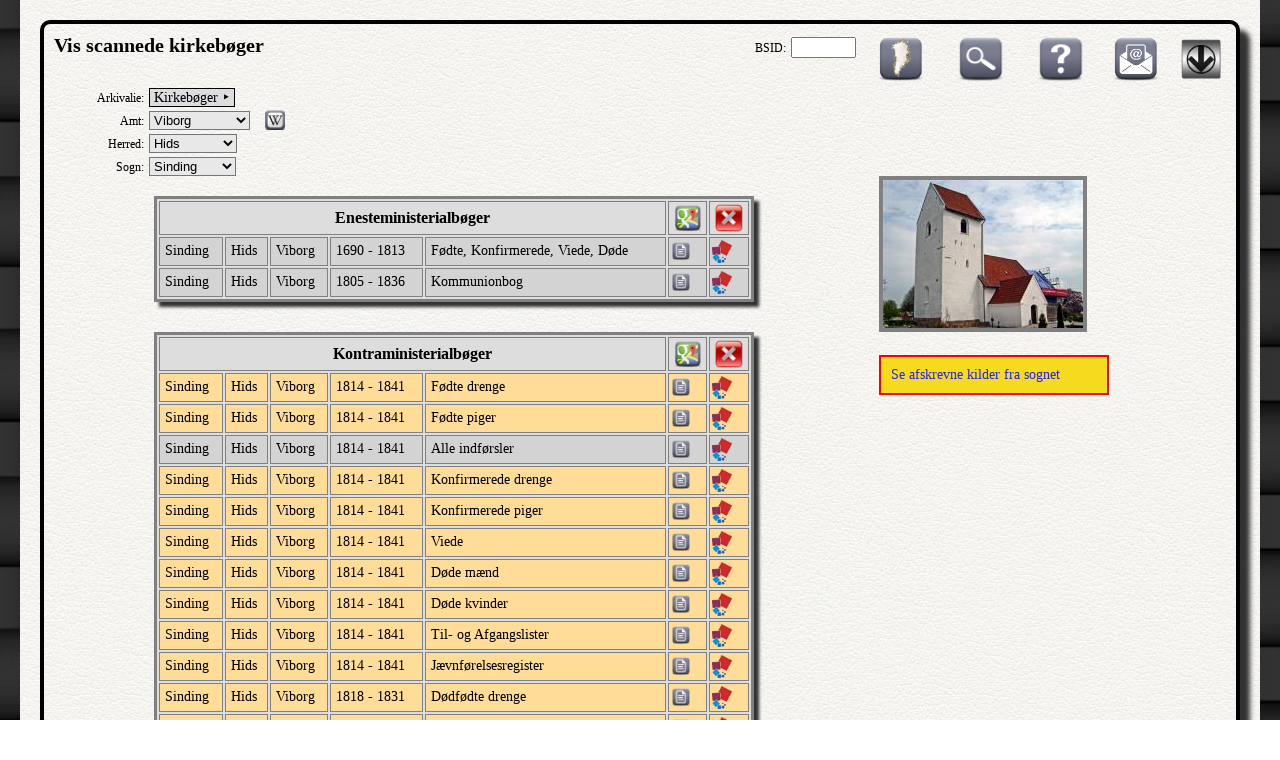

--- FILE ---
content_type: text/html; charset=UTF-8
request_url: http://ao.salldata.dk/index.php?type=kb&n1=Viborg&n2=Hids&n3=Sinding
body_size: 48692
content:
<!DOCTYPE html PUBLIC "-//W3C//DTD XHTML 1.0 Transitional//EN" "http://www.w3.org/TR/xhtml1/DTD/xhtml1-transitional.dtd"><html xmlns="http://www.w3.org/1999/xhtml" xml:lang="da" lang="da"><head><meta http-equiv="Content-Type" content="text/html"; charset="utf-8" /><meta property="og:image" content="http://salldata.dk/library/image/png.png"/><title>Sall Data</title><link href="style1.css" rel="stylesheet" type="text/css" media="screen" /><script type="text/javascript" src="http://salldata.dk/library/source/jquery-3.2.1.js"></script><script type="text/javascript" src="http://salldata.dk/library/fancybox4/dist/fancybox.js"></script><link rel="stylesheet" type="text/css" href="http://salldata.dk/library/fancybox4/dist/fancybox.css" media="screen" /><script type="text/javascript" src="http://salldata.dk/library/source/skinnytip.js"></script><script type="text/javascript">
function newPopup(url,hoej,bred) {
	popupWindow = window.open(url,'popUpWindow','height='+hoej+',width='+bred+',left=10,top=10,resizable=no,scrollbars=no,toolbar=no,menubar=no,location=no,directories=no,status=yes')}
 	</script>
 	</head><Script language="JavaScript">
function goto(form) { var index=form.select.selectedIndex
if (form.select.options[index].value != "0") {
location=form.select.options[index].value;}}
</script>
<body><div class="maindiv"><div class="innerdiv"><div style="float:right"><head><link href="http://salldata.dk/library/menu/menu.css" rel="stylesheet" type="text/css" media="screen" /></head>

<div class="menu_dropdown">
  <img src="http://salldata.dk/library/image/hovedmenu.png" class="menu_ikon" >
  <div class="menu_dropdown-content">

    <span class="menu_entry"><a href="http://salldata.dk" target="_blank">Sall Data</a></span>

		<div class="sub_dropdown">
	  <span class="menu_header">skannede kilder</span>
		  <div class="sub_dropdown-content">
		    <span class="sub_entry"><a href="http://salldata.dk/ao" target="_blank">skannede kirkebøger mv.</a></span>
		    <span class="sub_entry"><a href="http://salldata.dk/bog" target="_blank">skannede bøger</a></span>
		    <span class="sub_entry"><a href="http://salldata.dk/avis" target="_blank">Hammel Avis</a></span>
		    <span class="sub_entry"><a href="http://billeder.salldata.dk/data/postkort" target="_blank">Gamle postkort</a></span>
		    <span class="sub_entry"><a href="http://salldata.dk/quiz" target="_blank">100 kendte i folketællinger</a></span>
		  </div>
	  </div>

		<div class="sub_dropdown">
	  <span class="menu_header">Indtastede kilder</span>
		  <div class="sub_dropdown-content">
		    <span class="sub_entry"><a href="http://salldata.dk/ddd" target="_blank">Søgning i folketællinger</a></span>
		    <span class="sub_entry"><a href="http://salldata.dk/ddd/bladre" target="_blank">Bladre gennem folketællinger</a></span>
		    <span class="sub_entry"><a href="http://salldata.dk/zip/" target="_blank">Folketællinger som csv-filer</a></span>
		    <span class="sub_entry"><a href="http://salldata.dk/love/" target="_blank">Gamle love</a></span>
		    <span class="sub_entry"><a href="http://salldata.dk/sogn/" target="_blank">Sognehistorie</a></span>
		    <span class="sub_entry"><a href="http://salldata.dk/virgo/" target="_blank">Virgo, Fyn</a></span>
		    <span class="sub_entry"><a href="http://salldata.dk/ibp/" target="_blank">Ingrid Bruun, Kolding</a></span>
		    <span class="sub_entry"><a href="http://salldata.dk/kilder/" target="_blank">Links til indtastede kilder</a></span>
		  </div>
	  </div>

		<div class="sub_dropdown">
	  <span class="menu_header">Indekserede kilder</span>
		  <div class="sub_dropdown-content">
		    <span class="sub_entry"><a href="http://salldata.dk/julin/" target="_blank">Arne Julins index</a></span>
		    <span class="sub_entry"><a href="http://salldata.dk/skipper/" target="_blank">Skippere</a></span>
		    <span class="sub_entry"><a href="http://salldata.dk/erindring/" target="_blank">Erindringsmedaljer</a></span>
		  </div>
	  </div>

		<div class="sub_dropdown">
	  <span class="menu_header">Genveje</span>
		  <div class="sub_dropdown-content">
		    <span class="sub_entry"><a href="http://salldata.dk/sogne/" target="_blank">Kirkesogne</a></span>
		    <span class="sub_entry"><a href="http://salldata.dk/g/" target="_blank">Kort til kilder</a></span>
		    <span class="sub_entry"><a href="http://salldata.dk/gader/" target="_blank">Gade til sogn i København</a></span>
		    <span class="sub_entry"><a href="http://salldata.dk/laegd/" target="_blank">Sogn til lægd - lægd til sogn</a></span>
		    <span class="sub_entry"><a href="http://salldata.dk/matrikel/" target="_blank">Find matrikelnumre</a></span>
		    <span class="sub_entry"><a href="http://salldata.dk/ejerlav/" target="_blank">Find ejerlav i et sogn</a></span>
		    <span class="sub_entry"><a href="http://salldata.dk/skifter/" target="_blank">Sogn til gods</a></span>
		    <span class="sub_entry"><a href="http://salldata.dk/laege/" target="_blank">Lægedistrikt og lægekreds</a></span>
		  </div>
	  </div>

		<div class="sub_dropdown">
	  <span class="menu_header">Hjælpemidler</span>
		  <div class="sub_dropdown-content">
		    <span class="sub_entry"><a href="http://salldata.dk/leksikon/" target="_blank">Ordbog</a></span>
		    <span class="sub_entry"><a href="http://salldata.dk/kalender/" target="_blank">Kalender</a></span>
		    <span class="sub_entry"><a href="http://salldata.dk/Sted/" target="_blank">Søgning af stednavne</a></span>
		    <span class="sub_entry"><a href="http://salldata.dk/Stednavn/" target="_blank">Flere stednavne</a></span>
		    <span class="sub_entry"><a href="http://salldata.dk/Kort/" target="_blank">Amts-/sognekort</a></span>
		    <span class="sub_entry"><a href="http://salldata.dk/kalender/officielle.php" target="_blank">Officielle folketal</a></span>
		    <span class="sub_entry"><a href="http://salldata.dk/fonts/" target="_blank">Gammel skrift</a></span>
		    <span class="sub_entry"><a href="http://salldata.dk/vejled/" target="_blank">Vejledninger</a></span>
		    <span class="sub_entry"><a href="http://salldata.dk/programmer/" target="_blank">Download</a></span>
		    <span class="sub_entry"><a href="http://gen.salldata.dk/link.php" target="_blank">Slægtsforskning hjemmesider</a></span>
		    <span class="sub_entry"><a href="http://gen.salldata.dk/facebook.php" target="_blank">Grupper på facebook</a></span>
		  </div>
	  </div>

		<div class="sub_dropdown">
	  <span class="menu_header">Min egen slægt</span>
		  <div class="sub_dropdown-content">
		    <span class="sub_entry"><a href="http://kilder.helbo.org" target="_blank">Min slægt</a></span>
		    <span class="sub_entry"><a href="http://billeder.salldata.dk/data" target="_blank">Mine billeder</a></span>
		    <span class="sub_entry"><a href="http://salldata.dk/foto" target="_blank">Kort til billeder</a></span>
		    <span class="sub_entry"><a href="http://salldata.dk/breve/" target="_blank">Gamle breve</a></span>
		    <span class="sub_entry"><a href="http://salldata.dk/historier/" target="_blank">Mine historier</a></span>
		    <span class="sub_entry"><a href="http://salldata.dk/historier/link.php" target="_blank">Mine private links</a></span>
		  </div>
	  </div>

		<div class="sub_dropdown">
	  <span class="menu_header">Kontakt</span>
		  <div class="sub_dropdown-content">
		    <span class="sub_entry"><a href="http://gen.salldata.dk" target="_blank">Slægtsforskning kursus</a></span>
		    <span class="sub_entry"><a href="http://gen.salldata.dk/kalender.php" target="_blank">Kalender</a></span>
		    <span class="sub_entry"><a href="http://salldata.dk/kontakt.php" target="_blank">Kontakt</a></span>
		    <span class="sub_entry"><a href="http://salldata.dk/foredrag/" target="_blank">Foredrag</a></span>
		    <span class="sub_entry"><a href="http://salldata.dk/bytur/" target="_blank">Bytur i Sall</a></span>
		    <span class="sub_entry"><a href="https://www.facebook.com/groups/1900344380245018/" target="_blank">Sall Data på Facebook</a></span>
		  </div>
	  </div>

  </div>
</div>
</div><div style="float:right;"><span id="e664455753" class="skinnytip" data-text="Mail til admin" data-options="width:100px">[javascript protected email address]</span><script type="text/javascript">/*<![CDATA[*/eval("var a=\"_XEDwO+r8p2@QHoz6qCsU4R1ZfFbxjlKThPSvgiAm3k.INBd7LatMu0WeVcG5JYn9y-\";var b=a.split(\"\").sort().join(\"\");var c=\"M3cGHG3MMI353EIt\";var d=\"\";for(var e=0;e<c.length;e++)d+=b.charAt(a.indexOf(c.charAt(e)));document.getElementById(\"e664455753\").innerHTML=\"<a href=\\\"mailto:\"+d+\"\\\" title=\\\"email\\\">\"+\"<img src=\\\"http://salldata.dk/library/image/email1.png\\\" class=\\\"ikon1\\\" style=\\\"margin-left:25px;\\\" title=\\\"email\\\">\"+\"</a>\"")/*]]>*/</script></div><div style="float:right;"><a data-fancybox data-type="iframe" data-src="help/kb.php" class="tooltip"><img src="http://salldata.dk/library/image/help2.png" class="ikon"><span style="width:60px;">Hjælp</span></a></div><div style="float:right; margin-right:30px"><a class="tooltip" href="https://arkivalielister.dis-danmark.dk/ao_kb_vis_form.php" target=_blank><img src="http://salldata.dk/library/image/soeg.png" class="ikon"><span style="width:130px;">Søg via DIS arkivalielister</span></a></div><div style="float:right; margin-right:30px"><a class="tooltip" href="gl.php" target=_blank><img src="http://salldata.dk/library/image/gl.png" class="ikon"><span style="width:130px;">Grønlandske kirkebøger</span></a></div><div style="float:right; margin-right:20px;"><label>BSID:</label>
	<form target="_blank" action="vis1.php" style="display: inline;">
	<input type="text" name="bsid" value="" size="6">
</form></div><div class="overskrift"><h3>Vis scannede kirkebøger</h3></div><div style="clear:both;"></div>
<label>Arkivalie:</label>
<div class="menu_dropdown" style="
		border-style: solid;
		border-width: 1px;
		background-color:#ddd;
		font-size: 14px;
		">&nbsp;Kirkebøger&nbsp;&#x2023;&nbsp;
  <div class="menu_dropdown-content" style="top:10px;">

    <span class="menu_entry"><a href="index.php?type=kb" >Kirkebøger</a></span>
    <span class="menu_entry"><a href="index.php?type=ft" >Folketællinger</a></span>

		<div class="sub_dropdown">
	  <span class="menu_header">Personer</span>
		  <div class="sub_dropdown-content-right">
		    <span class="sub_entry"><a href="index.php?type=borgerlige" >Borgerlige vielser</a></span>
		    <span class="sub_entry"><a href="index.php?type=personregister" >Sønderjyske personregistre</a></span>
		    <span class="sub_entry"><a href="index.php?type=stiftelsen" >Fødselsstiftelsen</a></span>
		    <span class="sub_entry"><a href="index.php?type=udvandring" >Ud- og indvandring</a></span>
		    <span class="sub_entry"><a href="index.php?type=notarial" >Notarialprotokoller</a></span>
		    <span class="sub_entry"><a href="index.php?type=faeste" >Fæsteprotokoller</a></span>
		    <span class="sub_entry"><a href="index.php?type=rejsende" >Tyendeprotokoller mv.</a></span>
		    <span class="sub_entry"><a href="index.php?type=borgerskab" >Borgerskab</a></span>
		  </div>
	  </div>

		<div class="sub_dropdown">
	  <span class="menu_header">Skifter</span>
		  <div class="sub_dropdown-content-right">
		    <span class="sub_entry"><a href="index.php?type=skifter&n1=Diverse" >Diverse</a></span>
		    <span class="sub_entry"><a href="index.php?type=skifter&n1=Etaterne" >Skifter fra etaterne</a></span>
		    <span class="sub_entry"><a href="index.php?type=skifter&n1=Gejstlige" >Gejstlige skifter</a></span>
		    <span class="sub_entry"><a href="index.php?type=skifter&n1=Godsarkiver">Godsskifter</a></span>
		    <span class="sub_entry"><a href="index.php?type=skifter&n1=Retsbetjente" >Retsbetjente</a></span>
		  </div>
	  </div>

		<div class="sub_dropdown">
	  <span class="menu_header">Militære arkivalier</span>
		  <div class="sub_dropdown-content-right">
		    <span class="sub_entry"><a href="index.php?type=laegd" >Lægdsruller</a></span>
		    <span class="sub_entry"><a href="index.php?type=medalje" >Erindringsmedaljer</a></span>
		    <span class="sub_entry"><a href="index.php?type=stamb" >Stambøger</a></span>
		    <span class="sub_entry"><a href="index.php?type=flaaden" >Flåden</a></span>
		    <span class="sub_entry"><a href="index.php?type=milits" >Andre militære kilder</a></span>
		  </div>
	  </div>

		<div class="sub_dropdown">
	  <span class="menu_header">Ejendomme, bygninger</span>
		  <div class="sub_dropdown-content-right">
		    <span class="sub_entry"><a href="index.php?type=matrikel" >Christian V matrikel 1688</a></span>
		    <span class="sub_entry"><a href="index.php?type=bygning" >Ejendomshistorie</a></span>
		    <span class="sub_entry"><a href="index.php?type=tingbog" >Tingbøger 1927-2000</a></span>
		    <span class="sub_entry"><a href="index.php?type=brand" >Brandforsikringer</a></span>
		  </div>
	  </div>

		<div class="sub_dropdown">
	  <span class="menu_header">Lokale myndigheder</span>
		  <div class="sub_dropdown-content-right">
		    <span class="sub_entry"><a href="index.php?type=justits" >Justitsvæsen</a></span>
		    <span class="sub_entry"><a href="index.php?type=gods" >Godsarkiver</a></span>
		    <span class="sub_entry"><a href="index.php?type=retsbetjent" >Retsbetjente</a></span>
		    <span class="sub_entry"><a href="index.php?type=amt" >Amter og len</a></span>
		  </div>
	  </div>

		<div class="sub_dropdown">
	  <span class="menu_header">Medicinske arkivalier</span>
		  <div class="sub_dropdown-content-right">
		    <span class="sub_entry"><a href="index.php?type=medicin&n1=Jordmoderprotokol" >Jordmoderprotokoller</a></span>
		    <span class="sub_entry"><a href="index.php?type=medicin&n1=Diverse" >Diverse</a></span>
		    <span class="sub_entry"><a href="index.php?type=medicin&n1=Dødsattester" >Dødsattester</a></span>
		    <span class="sub_entry"><a href="index.php?type=medicin&n1=Vaccinationsprotokol" >Vaccinationsprotokoller</a></span>
		  </div>
	  </div>

    <span class="menu_entry"><a href="index.php?type=selskaber" >Diverse</a></span>

  </div>
</div>

<form name="n1"><span style="white-space: nowrap;"><label>Amt: </label> <select name="select" style="background-color: #e8e8e8;" onchange="goto(this.form)" size="1"><option value="index.php?type=kb"> </option><option value="index.php?type=kb&n1=Bornholm">Bornholm</option><option value="index.php?type=kb&n1=Diverse">Diverse</option><option value="index.php?type=kb&n1=Frederiksborg">Frederiksborg</option><option value="index.php?type=kb&n1=Haderslev">Haderslev</option><option value="index.php?type=kb&n1=Hj%C3%B8rring">Hjørring</option><option value="index.php?type=kb&n1=Holb%C3%A6k">Holbæk</option><option value="index.php?type=kb&n1=K%C3%B8benhavn">København</option><option value="index.php?type=kb&n1=Maribo">Maribo</option><option value="index.php?type=kb&n1=Odense">Odense</option><option value="index.php?type=kb&n1=Pr%C3%A6st%C3%B8">Præstø</option><option value="index.php?type=kb&n1=Randers">Randers</option><option value="index.php?type=kb&n1=Ribe">Ribe</option><option value="index.php?type=kb&n1=Ringk%C3%B8bing">Ringkøbing</option><option value="index.php?type=kb&n1=Roskilde">Roskilde</option><option value="index.php?type=kb&n1=Skanderborg">Skanderborg</option><option value="index.php?type=kb&n1=Sor%C3%B8">Sorø</option><option value="index.php?type=kb&n1=Svendborg">Svendborg</option><option value="index.php?type=kb&n1=S%C3%B8nderborg">Sønderborg</option><option value="index.php?type=kb&n1=Thisted">Thisted</option><option value="index.php?type=kb&n1=T%C3%B8nder">Tønder</option><option value="index.php?type=kb&n1=Vejle">Vejle</option><option value="index.php?type=kb&n1=Viborg" selected="selected" >Viborg</option><option value="index.php?type=kb&n1=%C3%85benr%C3%A5">Åbenrå</option><option value="index.php?type=kb&n1=%C3%85lborg">Ålborg</option><option value="index.php?type=kb&n1=%C3%85rhus">Århus</option></select></form>
			<a href="https://da.wikipedia.org/wiki/Viborg_Amt_(f%C3%B8r_1970)" target="_blank" class="skinnytip" data-text="Læs om Viborg amt i Wikipedia" data-options="width:100px">
			<img src="http://salldata.dk/library/image/wiki.png" class="ikon" style="margin-left:10px; width:20px; height:20px; vertical-align:-20%;" >
			</a>
	</span><form name="n2"><label>Herred: </label> <select name="select" style="background-color: #e8e8e8;" onchange="goto(this.form)" size="1"><option value="index.php??type=kb&n1=Viborg"></option><option value="index.php?type=kb&n1=Viborg&n2="></option><option value="index.php?type=kb&n1=Viborg&n2=Fjends">Fjends</option><option value="index.php?type=kb&n1=Viborg&n2=Harre">Harre</option><option value="index.php?type=kb&n1=Viborg&n2=Hids" selected="selected" >Hids</option><option value="index.php?type=kb&n1=Viborg&n2=Hindborg">Hindborg</option><option value="index.php?type=kb&n1=Viborg&n2=Houlbjerg">Houlbjerg</option><option value="index.php?type=kb&n1=Viborg&n2=Lysg%C3%A5rd">Lysgård</option><option value="index.php?type=kb&n1=Viborg&n2=Middelsom">Middelsom</option><option value="index.php?type=kb&n1=Viborg&n2=N%C3%B8rlyng">Nørlyng</option><option value="index.php?type=kb&n1=Viborg&n2=N%C3%B8rre">Nørre</option><option value="index.php?type=kb&n1=Viborg&n2=Rinds">Rinds</option><option value="index.php?type=kb&n1=Viborg&n2=R%C3%B8dding">Rødding</option><option value="index.php?type=kb&n1=Viborg&n2=S%C3%B8nderlyng">Sønderlyng</option></select></form><form name="n3"><label>Sogn: </label> <select name="select" style="background-color: #e8e8e8;" onchange="goto(this.form)" size="1"><option value="index.php?type=kb&n1=Viborg&n2="></option><option value="index.php?type=kb&n1=Viborg&n2=Hids&n3=Balle">Balle</option><option value="index.php?type=kb&n1=Viborg&n2=Hids&n3=Dybk%C3%A6r">Dybkær</option><option value="index.php?type=kb&n1=Viborg&n2=Hids&n3=Engesvang">Engesvang</option><option value="index.php?type=kb&n1=Viborg&n2=Hids&n3=Funder">Funder</option><option value="index.php?type=kb&n1=Viborg&n2=Hids&n3=G%C3%B8dvad">Gødvad</option><option value="index.php?type=kb&n1=Viborg&n2=Hids&n3=Kragelund">Kragelund</option><option value="index.php?type=kb&n1=Viborg&n2=Hids&n3=Lemming">Lemming</option><option value="index.php?type=kb&n1=Viborg&n2=Hids&n3=Sejling">Sejling</option><option value="index.php?type=kb&n1=Viborg&n2=Hids&n3=Serup">Serup</option><option value="index.php?type=kb&n1=Viborg&n2=Hids&n3=Sinding" selected="selected" >Sinding</option><option value="index.php?type=kb&n1=Viborg&n2=Hids&n3=Svostrup">Svostrup</option></select></form><div style="float:right;margin-right:10%">
					<a href="http://salldata.dk/sogne/kirker/1929.jpg" data-fancybox="group" data-caption="<a href=https://commons.wikimedia.org/w/index.php?curid=28233886>By Bococo - Own work, CC BY-SA 3.0</a>">
					<img src="http://salldata.dk/sogne/kirker/thumbs/1929.jpg" class="kirkeb"></a><br><br><div style="top:10px; 
												width:206px; 
												max-height:120px;
												font-size:14px;
												padding:10px;
												background-color:#f6da1e;
												border: 2px solid red;
												overflow-y: auto;
												"><a href="http://salldata.dk/kilder/index.php?&n1=Viborg&n3=Sinding">Se afskrevne kilder fra sognet</a></div></div></table><table style="margin-left:100px; margin-top:20px; margin-bottom:30px; width:600px;"><tr><th colspan="5">Enesteministerialbøger</th><th><a href="http://salldata.dk/sogne/index.php?amt=Viborg&herred=Hids&sogn=Sinding"><img src="http://salldata.dk/library/image/google.png" width="30px"></a></th><th><a href="index.php?type=kb&n1=Viborg&n2=Hids"><img src="http://salldata.dk/library/image/close.png" width="30px"></a></th></tr><tr style="background-color: lightgrey;"><td>Sinding</td><td>Hids</td><td><a href="http://ao.salldata.dk/gemt/edit.php?amt=Viborg&bsid=168812" style="color:black">Viborg</a></td><td>1690 - 1813</td><td>Fødte, Konfirmerede, Viede, Døde</td><td style="padding:2px;"><a href="vis.php?bsid=168812&side=1" target="_blank" class="skinnytip" data-text="Vis med IViewer" data-options="width:60px"><img src="http://salldata.dk/library/image/doc.png" width="20px"></a></td><td style="padding:2px;"><a href="osd_vis.php?bsid=168812&side=1" target="_blank"  class="skinnytip" data-text="Vis med OpenSeaDragon" data-options="width:120px"><img src="http://salldata.dk/library/image/osd.png" width="20px"></a></td></tr><tr style="background-color: lightgrey;"><td>Sinding</td><td>Hids</td><td><a href="http://ao.salldata.dk/gemt/edit.php?amt=Viborg&bsid=347457" style="color:black">Viborg</a></td><td>1805 - 1836</td><td>Kommunionbog</td><td style="padding:2px;"><a href="vis.php?bsid=347457&side=1" target="_blank" class="skinnytip" data-text="Vis med IViewer" data-options="width:60px"><img src="http://salldata.dk/library/image/doc.png" width="20px"></a></td><td style="padding:2px;"><a href="osd_vis.php?bsid=347457&side=1" target="_blank"  class="skinnytip" data-text="Vis med OpenSeaDragon" data-options="width:120px"><img src="http://salldata.dk/library/image/osd.png" width="20px"></a></td></tr></table><table style="margin-left:100px; margin-top:20px; margin-bottom:30px; width:600px;"><tr><th colspan="5">Kontraministerialbøger</th><th><a href="http://salldata.dk/sogne/index.php?amt=Viborg&herred=Hids&sogn=Sinding"><img src="http://salldata.dk/library/image/google.png" width="30px"></a></th><th><a href="index.php?type=kb&n1=Viborg&n2=Hids"><img src="http://salldata.dk/library/image/close.png" width="30px"></a></th></tr><tr style="background-color:#ffdd99;"><td>Sinding</td><td>Hids</td><td><a href="http://ao.salldata.dk/gemt/edit.php?amt=Viborg&bsid=364827" style="color:black">Viborg</a></td><td>1814 - 1841</td><td>Fødte drenge</td><td style="padding:2px;"><a href="vis.php?bsid=364827&side=1" target="_blank" class="skinnytip" data-text="Vis med IViewer" data-options="width:60px"><img src="http://salldata.dk/library/image/doc.png" width="20px"></a></td><td style="padding:2px;"><a href="osd_vis.php?bsid=364827&side=1" target="_blank"  class="skinnytip" data-text="Vis med OpenSeaDragon" data-options="width:120px"><img src="http://salldata.dk/library/image/osd.png" width="20px"></a></td></tr><tr style="background-color:#ffdd99;"><td>Sinding</td><td>Hids</td><td><a href="http://ao.salldata.dk/gemt/edit.php?amt=Viborg&bsid=364833" style="color:black">Viborg</a></td><td>1814 - 1841</td><td>Fødte piger</td><td style="padding:2px;"><a href="vis.php?bsid=364833&side=1" target="_blank" class="skinnytip" data-text="Vis med IViewer" data-options="width:60px"><img src="http://salldata.dk/library/image/doc.png" width="20px"></a></td><td style="padding:2px;"><a href="osd_vis.php?bsid=364833&side=1" target="_blank"  class="skinnytip" data-text="Vis med OpenSeaDragon" data-options="width:120px"><img src="http://salldata.dk/library/image/osd.png" width="20px"></a></td></tr><tr style="background-color: lightgrey;"><td>Sinding</td><td>Hids</td><td><a href="http://ao.salldata.dk/gemt/edit.php?amt=Viborg&bsid=168813" style="color:black">Viborg</a></td><td>1814 - 1841</td><td>Alle indførsler</td><td style="padding:2px;"><a href="vis.php?bsid=168813&side=1" target="_blank" class="skinnytip" data-text="Vis med IViewer" data-options="width:60px"><img src="http://salldata.dk/library/image/doc.png" width="20px"></a></td><td style="padding:2px;"><a href="osd_vis.php?bsid=168813&side=1" target="_blank"  class="skinnytip" data-text="Vis med OpenSeaDragon" data-options="width:120px"><img src="http://salldata.dk/library/image/osd.png" width="20px"></a></td></tr><tr style="background-color:#ffdd99;"><td>Sinding</td><td>Hids</td><td><a href="http://ao.salldata.dk/gemt/edit.php?amt=Viborg&bsid=364828" style="color:black">Viborg</a></td><td>1814 - 1841</td><td>Konfirmerede drenge</td><td style="padding:2px;"><a href="vis.php?bsid=364828&side=1" target="_blank" class="skinnytip" data-text="Vis med IViewer" data-options="width:60px"><img src="http://salldata.dk/library/image/doc.png" width="20px"></a></td><td style="padding:2px;"><a href="osd_vis.php?bsid=364828&side=1" target="_blank"  class="skinnytip" data-text="Vis med OpenSeaDragon" data-options="width:120px"><img src="http://salldata.dk/library/image/osd.png" width="20px"></a></td></tr><tr style="background-color:#ffdd99;"><td>Sinding</td><td>Hids</td><td><a href="http://ao.salldata.dk/gemt/edit.php?amt=Viborg&bsid=364836" style="color:black">Viborg</a></td><td>1814 - 1841</td><td>Konfirmerede piger</td><td style="padding:2px;"><a href="vis.php?bsid=364836&side=1" target="_blank" class="skinnytip" data-text="Vis med IViewer" data-options="width:60px"><img src="http://salldata.dk/library/image/doc.png" width="20px"></a></td><td style="padding:2px;"><a href="osd_vis.php?bsid=364836&side=1" target="_blank"  class="skinnytip" data-text="Vis med OpenSeaDragon" data-options="width:120px"><img src="http://salldata.dk/library/image/osd.png" width="20px"></a></td></tr><tr style="background-color:#ffdd99;"><td>Sinding</td><td>Hids</td><td><a href="http://ao.salldata.dk/gemt/edit.php?amt=Viborg&bsid=364829" style="color:black">Viborg</a></td><td>1814 - 1841</td><td>Viede</td><td style="padding:2px;"><a href="vis.php?bsid=364829&side=1" target="_blank" class="skinnytip" data-text="Vis med IViewer" data-options="width:60px"><img src="http://salldata.dk/library/image/doc.png" width="20px"></a></td><td style="padding:2px;"><a href="osd_vis.php?bsid=364829&side=1" target="_blank"  class="skinnytip" data-text="Vis med OpenSeaDragon" data-options="width:120px"><img src="http://salldata.dk/library/image/osd.png" width="20px"></a></td></tr><tr style="background-color:#ffdd99;"><td>Sinding</td><td>Hids</td><td><a href="http://ao.salldata.dk/gemt/edit.php?amt=Viborg&bsid=364830" style="color:black">Viborg</a></td><td>1814 - 1841</td><td>Døde mænd</td><td style="padding:2px;"><a href="vis.php?bsid=364830&side=1" target="_blank" class="skinnytip" data-text="Vis med IViewer" data-options="width:60px"><img src="http://salldata.dk/library/image/doc.png" width="20px"></a></td><td style="padding:2px;"><a href="osd_vis.php?bsid=364830&side=1" target="_blank"  class="skinnytip" data-text="Vis med OpenSeaDragon" data-options="width:120px"><img src="http://salldata.dk/library/image/osd.png" width="20px"></a></td></tr><tr style="background-color:#ffdd99;"><td>Sinding</td><td>Hids</td><td><a href="http://ao.salldata.dk/gemt/edit.php?amt=Viborg&bsid=364837" style="color:black">Viborg</a></td><td>1814 - 1841</td><td>Døde kvinder</td><td style="padding:2px;"><a href="vis.php?bsid=364837&side=1" target="_blank" class="skinnytip" data-text="Vis med IViewer" data-options="width:60px"><img src="http://salldata.dk/library/image/doc.png" width="20px"></a></td><td style="padding:2px;"><a href="osd_vis.php?bsid=364837&side=1" target="_blank"  class="skinnytip" data-text="Vis med OpenSeaDragon" data-options="width:120px"><img src="http://salldata.dk/library/image/osd.png" width="20px"></a></td></tr><tr style="background-color:#ffdd99;"><td>Sinding</td><td>Hids</td><td><a href="http://ao.salldata.dk/gemt/edit.php?amt=Viborg&bsid=364831" style="color:black">Viborg</a></td><td>1814 - 1841</td><td>Til- og Afgangslister</td><td style="padding:2px;"><a href="vis.php?bsid=364831&side=1" target="_blank" class="skinnytip" data-text="Vis med IViewer" data-options="width:60px"><img src="http://salldata.dk/library/image/doc.png" width="20px"></a></td><td style="padding:2px;"><a href="osd_vis.php?bsid=364831&side=1" target="_blank"  class="skinnytip" data-text="Vis med OpenSeaDragon" data-options="width:120px"><img src="http://salldata.dk/library/image/osd.png" width="20px"></a></td></tr><tr style="background-color:#ffdd99;"><td>Sinding</td><td>Hids</td><td><a href="http://ao.salldata.dk/gemt/edit.php?amt=Viborg&bsid=364832" style="color:black">Viborg</a></td><td>1814 - 1841</td><td>Jævnførelsesregister</td><td style="padding:2px;"><a href="vis.php?bsid=364832&side=1" target="_blank" class="skinnytip" data-text="Vis med IViewer" data-options="width:60px"><img src="http://salldata.dk/library/image/doc.png" width="20px"></a></td><td style="padding:2px;"><a href="osd_vis.php?bsid=364832&side=1" target="_blank"  class="skinnytip" data-text="Vis med OpenSeaDragon" data-options="width:120px"><img src="http://salldata.dk/library/image/osd.png" width="20px"></a></td></tr><tr style="background-color:#ffdd99;"><td>Sinding</td><td>Hids</td><td><a href="http://ao.salldata.dk/gemt/edit.php?amt=Viborg&bsid=364834" style="color:black">Viborg</a></td><td>1818 - 1831</td><td>Dødfødte drenge</td><td style="padding:2px;"><a href="vis.php?bsid=364834&side=1" target="_blank" class="skinnytip" data-text="Vis med IViewer" data-options="width:60px"><img src="http://salldata.dk/library/image/doc.png" width="20px"></a></td><td style="padding:2px;"><a href="osd_vis.php?bsid=364834&side=1" target="_blank"  class="skinnytip" data-text="Vis med OpenSeaDragon" data-options="width:120px"><img src="http://salldata.dk/library/image/osd.png" width="20px"></a></td></tr><tr style="background-color:#ffdd99;"><td>Sinding</td><td>Hids</td><td><a href="http://ao.salldata.dk/gemt/edit.php?amt=Viborg&bsid=364835" style="color:black">Viborg</a></td><td>1818 - 1829</td><td>Dødfødte piger</td><td style="padding:2px;"><a href="vis.php?bsid=364835&side=1" target="_blank" class="skinnytip" data-text="Vis med IViewer" data-options="width:60px"><img src="http://salldata.dk/library/image/doc.png" width="20px"></a></td><td style="padding:2px;"><a href="osd_vis.php?bsid=364835&side=1" target="_blank"  class="skinnytip" data-text="Vis med OpenSeaDragon" data-options="width:120px"><img src="http://salldata.dk/library/image/osd.png" width="20px"></a></td></tr><tr style="background-color:#ffdd99;"><td>Sinding</td><td>Hids</td><td><a href="http://ao.salldata.dk/gemt/edit.php?amt=Viborg&bsid=364838" style="color:black">Viborg</a></td><td>1842 - 1870</td><td>Fødte drenge</td><td style="padding:2px;"><a href="vis.php?bsid=364838&side=1" target="_blank" class="skinnytip" data-text="Vis med IViewer" data-options="width:60px"><img src="http://salldata.dk/library/image/doc.png" width="20px"></a></td><td style="padding:2px;"><a href="osd_vis.php?bsid=364838&side=1" target="_blank"  class="skinnytip" data-text="Vis med OpenSeaDragon" data-options="width:120px"><img src="http://salldata.dk/library/image/osd.png" width="20px"></a></td></tr><tr style="background-color:#ffdd99;"><td>Sinding</td><td>Hids</td><td><a href="http://ao.salldata.dk/gemt/edit.php?amt=Viborg&bsid=364844" style="color:black">Viborg</a></td><td>1842 - 1870</td><td>Fødte piger</td><td style="padding:2px;"><a href="vis.php?bsid=364844&side=1" target="_blank" class="skinnytip" data-text="Vis med IViewer" data-options="width:60px"><img src="http://salldata.dk/library/image/doc.png" width="20px"></a></td><td style="padding:2px;"><a href="osd_vis.php?bsid=364844&side=1" target="_blank"  class="skinnytip" data-text="Vis med OpenSeaDragon" data-options="width:120px"><img src="http://salldata.dk/library/image/osd.png" width="20px"></a></td></tr><tr style="background-color: lightgrey;"><td>Sinding</td><td>Hids</td><td><a href="http://ao.salldata.dk/gemt/edit.php?amt=Viborg&bsid=168814" style="color:black">Viborg</a></td><td>1842 - 1870</td><td>Alle indførsler</td><td style="padding:2px;"><a href="vis.php?bsid=168814&side=1" target="_blank" class="skinnytip" data-text="Vis med IViewer" data-options="width:60px"><img src="http://salldata.dk/library/image/doc.png" width="20px"></a></td><td style="padding:2px;"><a href="osd_vis.php?bsid=168814&side=1" target="_blank"  class="skinnytip" data-text="Vis med OpenSeaDragon" data-options="width:120px"><img src="http://salldata.dk/library/image/osd.png" width="20px"></a></td></tr><tr style="background-color:#ffdd99;"><td>Sinding</td><td>Hids</td><td><a href="http://ao.salldata.dk/gemt/edit.php?amt=Viborg&bsid=364839" style="color:black">Viborg</a></td><td>1842 - 1870</td><td>Konfirmerede drenge</td><td style="padding:2px;"><a href="vis.php?bsid=364839&side=1" target="_blank" class="skinnytip" data-text="Vis med IViewer" data-options="width:60px"><img src="http://salldata.dk/library/image/doc.png" width="20px"></a></td><td style="padding:2px;"><a href="osd_vis.php?bsid=364839&side=1" target="_blank"  class="skinnytip" data-text="Vis med OpenSeaDragon" data-options="width:120px"><img src="http://salldata.dk/library/image/osd.png" width="20px"></a></td></tr><tr style="background-color:#ffdd99;"><td>Sinding</td><td>Hids</td><td><a href="http://ao.salldata.dk/gemt/edit.php?amt=Viborg&bsid=364845" style="color:black">Viborg</a></td><td>1842 - 1870</td><td>Konfirmerede piger</td><td style="padding:2px;"><a href="vis.php?bsid=364845&side=1" target="_blank" class="skinnytip" data-text="Vis med IViewer" data-options="width:60px"><img src="http://salldata.dk/library/image/doc.png" width="20px"></a></td><td style="padding:2px;"><a href="osd_vis.php?bsid=364845&side=1" target="_blank"  class="skinnytip" data-text="Vis med OpenSeaDragon" data-options="width:120px"><img src="http://salldata.dk/library/image/osd.png" width="20px"></a></td></tr><tr style="background-color:#ffdd99;"><td>Sinding</td><td>Hids</td><td><a href="http://ao.salldata.dk/gemt/edit.php?amt=Viborg&bsid=364841" style="color:black">Viborg</a></td><td>1842 - 1870</td><td>Døde mænd</td><td style="padding:2px;"><a href="vis.php?bsid=364841&side=1" target="_blank" class="skinnytip" data-text="Vis med IViewer" data-options="width:60px"><img src="http://salldata.dk/library/image/doc.png" width="20px"></a></td><td style="padding:2px;"><a href="osd_vis.php?bsid=364841&side=1" target="_blank"  class="skinnytip" data-text="Vis med OpenSeaDragon" data-options="width:120px"><img src="http://salldata.dk/library/image/osd.png" width="20px"></a></td></tr><tr style="background-color:#ffdd99;"><td>Sinding</td><td>Hids</td><td><a href="http://ao.salldata.dk/gemt/edit.php?amt=Viborg&bsid=364846" style="color:black">Viborg</a></td><td>1842 - 1870</td><td>Døde kvinder</td><td style="padding:2px;"><a href="vis.php?bsid=364846&side=1" target="_blank" class="skinnytip" data-text="Vis med IViewer" data-options="width:60px"><img src="http://salldata.dk/library/image/doc.png" width="20px"></a></td><td style="padding:2px;"><a href="osd_vis.php?bsid=364846&side=1" target="_blank"  class="skinnytip" data-text="Vis med OpenSeaDragon" data-options="width:120px"><img src="http://salldata.dk/library/image/osd.png" width="20px"></a></td></tr><tr style="background-color:#ffdd99;"><td>Sinding</td><td>Hids</td><td><a href="http://ao.salldata.dk/gemt/edit.php?amt=Viborg&bsid=364842" style="color:black">Viborg</a></td><td>1842 - 1859</td><td>Til- og Afgangslister</td><td style="padding:2px;"><a href="vis.php?bsid=364842&side=1" target="_blank" class="skinnytip" data-text="Vis med IViewer" data-options="width:60px"><img src="http://salldata.dk/library/image/doc.png" width="20px"></a></td><td style="padding:2px;"><a href="osd_vis.php?bsid=364842&side=1" target="_blank"  class="skinnytip" data-text="Vis med OpenSeaDragon" data-options="width:120px"><img src="http://salldata.dk/library/image/osd.png" width="20px"></a></td></tr><tr style="background-color:#ffdd99;"><td>Sinding</td><td>Hids</td><td><a href="http://ao.salldata.dk/gemt/edit.php?amt=Viborg&bsid=364843" style="color:black">Viborg</a></td><td>1842 - 1862</td><td>Jævnførelsesregister</td><td style="padding:2px;"><a href="vis.php?bsid=364843&side=1" target="_blank" class="skinnytip" data-text="Vis med IViewer" data-options="width:60px"><img src="http://salldata.dk/library/image/doc.png" width="20px"></a></td><td style="padding:2px;"><a href="osd_vis.php?bsid=364843&side=1" target="_blank"  class="skinnytip" data-text="Vis med OpenSeaDragon" data-options="width:120px"><img src="http://salldata.dk/library/image/osd.png" width="20px"></a></td></tr><tr style="background-color:#ffdd99;"><td>Sinding</td><td>Hids</td><td><a href="http://ao.salldata.dk/gemt/edit.php?amt=Viborg&bsid=364840" style="color:black">Viborg</a></td><td>1843 - 1870</td><td>Viede</td><td style="padding:2px;"><a href="vis.php?bsid=364840&side=1" target="_blank" class="skinnytip" data-text="Vis med IViewer" data-options="width:60px"><img src="http://salldata.dk/library/image/doc.png" width="20px"></a></td><td style="padding:2px;"><a href="osd_vis.php?bsid=364840&side=1" target="_blank"  class="skinnytip" data-text="Vis med OpenSeaDragon" data-options="width:120px"><img src="http://salldata.dk/library/image/osd.png" width="20px"></a></td></tr><tr style="background-color: lightgrey;"><td>Sinding</td><td>Hids</td><td><a href="http://ao.salldata.dk/gemt/edit.php?amt=Viborg&bsid=200734" style="color:black">Viborg</a></td><td>1857 - 1870</td><td>Til- og Afgangslister</td><td style="padding:2px;"><a href="vis.php?bsid=200734&side=1" target="_blank" class="skinnytip" data-text="Vis med IViewer" data-options="width:60px"><img src="http://salldata.dk/library/image/doc.png" width="20px"></a></td><td style="padding:2px;"><a href="osd_vis.php?bsid=200734&side=1" target="_blank"  class="skinnytip" data-text="Vis med OpenSeaDragon" data-options="width:120px"><img src="http://salldata.dk/library/image/osd.png" width="20px"></a></td></tr><tr style="background-color: lightgrey;"><td>Sinding</td><td>Hids</td><td><a href="http://ao.salldata.dk/gemt/edit.php?amt=Viborg&bsid=200735" style="color:black">Viborg</a></td><td>1857 - 1870</td><td>Til- og Afgangslister</td><td style="padding:2px;"><a href="vis.php?bsid=200735&side=1" target="_blank" class="skinnytip" data-text="Vis med IViewer" data-options="width:60px"><img src="http://salldata.dk/library/image/doc.png" width="20px"></a></td><td style="padding:2px;"><a href="osd_vis.php?bsid=200735&side=1" target="_blank"  class="skinnytip" data-text="Vis med OpenSeaDragon" data-options="width:120px"><img src="http://salldata.dk/library/image/osd.png" width="20px"></a></td></tr><tr style="background-color:#ffdd99;"><td>Sinding</td><td>Hids</td><td><a href="http://ao.salldata.dk/gemt/edit.php?amt=Viborg&bsid=364855" style="color:black">Viborg</a></td><td>1857 - 1870</td><td>Til- og Afgangslister</td><td style="padding:2px;"><a href="vis.php?bsid=364855&side=1" target="_blank" class="skinnytip" data-text="Vis med IViewer" data-options="width:60px"><img src="http://salldata.dk/library/image/doc.png" width="20px"></a></td><td style="padding:2px;"><a href="osd_vis.php?bsid=364855&side=1" target="_blank"  class="skinnytip" data-text="Vis med OpenSeaDragon" data-options="width:120px"><img src="http://salldata.dk/library/image/osd.png" width="20px"></a></td></tr><tr style="background-color:#ffdd99;"><td>Sinding</td><td>Hids</td><td><a href="http://ao.salldata.dk/gemt/edit.php?amt=Viborg&bsid=369545" style="color:black">Viborg</a></td><td>1859 - 1870</td><td>Til- og Afgangslister</td><td style="padding:2px;"><a href="vis.php?bsid=369545&side=1" target="_blank" class="skinnytip" data-text="Vis med IViewer" data-options="width:60px"><img src="http://salldata.dk/library/image/doc.png" width="20px"></a></td><td style="padding:2px;"><a href="osd_vis.php?bsid=369545&side=1" target="_blank"  class="skinnytip" data-text="Vis med OpenSeaDragon" data-options="width:120px"><img src="http://salldata.dk/library/image/osd.png" width="20px"></a></td></tr><tr style="background-color:#ffdd99;"><td>Sinding</td><td>Hids</td><td><a href="http://ao.salldata.dk/gemt/edit.php?amt=Viborg&bsid=364847" style="color:black">Viborg</a></td><td>1871 - 1891</td><td>Fødte drenge</td><td style="padding:2px;"><a href="vis.php?bsid=364847&side=1" target="_blank" class="skinnytip" data-text="Vis med IViewer" data-options="width:60px"><img src="http://salldata.dk/library/image/doc.png" width="20px"></a></td><td style="padding:2px;"><a href="osd_vis.php?bsid=364847&side=1" target="_blank"  class="skinnytip" data-text="Vis med OpenSeaDragon" data-options="width:120px"><img src="http://salldata.dk/library/image/osd.png" width="20px"></a></td></tr><tr style="background-color:#ffdd99;"><td>Sinding</td><td>Hids</td><td><a href="http://ao.salldata.dk/gemt/edit.php?amt=Viborg&bsid=364852" style="color:black">Viborg</a></td><td>1871 - 1891</td><td>Fødte piger</td><td style="padding:2px;"><a href="vis.php?bsid=364852&side=1" target="_blank" class="skinnytip" data-text="Vis med IViewer" data-options="width:60px"><img src="http://salldata.dk/library/image/doc.png" width="20px"></a></td><td style="padding:2px;"><a href="osd_vis.php?bsid=364852&side=1" target="_blank"  class="skinnytip" data-text="Vis med OpenSeaDragon" data-options="width:120px"><img src="http://salldata.dk/library/image/osd.png" width="20px"></a></td></tr><tr style="background-color: lightgrey;"><td>Sinding</td><td>Hids</td><td><a href="http://ao.salldata.dk/gemt/edit.php?amt=Viborg&bsid=168815" style="color:black">Viborg</a></td><td>1871 - 1891</td><td>Alle indførsler</td><td style="padding:2px;"><a href="vis.php?bsid=168815&side=1" target="_blank" class="skinnytip" data-text="Vis med IViewer" data-options="width:60px"><img src="http://salldata.dk/library/image/doc.png" width="20px"></a></td><td style="padding:2px;"><a href="osd_vis.php?bsid=168815&side=1" target="_blank"  class="skinnytip" data-text="Vis med OpenSeaDragon" data-options="width:120px"><img src="http://salldata.dk/library/image/osd.png" width="20px"></a></td></tr><tr style="background-color:#ffdd99;"><td>Sinding</td><td>Hids</td><td><a href="http://ao.salldata.dk/gemt/edit.php?amt=Viborg&bsid=364848" style="color:black">Viborg</a></td><td>1871 - 1891</td><td>Konfirmerede drenge</td><td style="padding:2px;"><a href="vis.php?bsid=364848&side=1" target="_blank" class="skinnytip" data-text="Vis med IViewer" data-options="width:60px"><img src="http://salldata.dk/library/image/doc.png" width="20px"></a></td><td style="padding:2px;"><a href="osd_vis.php?bsid=364848&side=1" target="_blank"  class="skinnytip" data-text="Vis med OpenSeaDragon" data-options="width:120px"><img src="http://salldata.dk/library/image/osd.png" width="20px"></a></td></tr><tr style="background-color:#ffdd99;"><td>Sinding</td><td>Hids</td><td><a href="http://ao.salldata.dk/gemt/edit.php?amt=Viborg&bsid=364853" style="color:black">Viborg</a></td><td>1871 - 1891</td><td>Konfirmerede piger</td><td style="padding:2px;"><a href="vis.php?bsid=364853&side=1" target="_blank" class="skinnytip" data-text="Vis med IViewer" data-options="width:60px"><img src="http://salldata.dk/library/image/doc.png" width="20px"></a></td><td style="padding:2px;"><a href="osd_vis.php?bsid=364853&side=1" target="_blank"  class="skinnytip" data-text="Vis med OpenSeaDragon" data-options="width:120px"><img src="http://salldata.dk/library/image/osd.png" width="20px"></a></td></tr><tr style="background-color:#ffdd99;"><td>Sinding</td><td>Hids</td><td><a href="http://ao.salldata.dk/gemt/edit.php?amt=Viborg&bsid=364849" style="color:black">Viborg</a></td><td>1871 - 1891</td><td>Viede</td><td style="padding:2px;"><a href="vis.php?bsid=364849&side=1" target="_blank" class="skinnytip" data-text="Vis med IViewer" data-options="width:60px"><img src="http://salldata.dk/library/image/doc.png" width="20px"></a></td><td style="padding:2px;"><a href="osd_vis.php?bsid=364849&side=1" target="_blank"  class="skinnytip" data-text="Vis med OpenSeaDragon" data-options="width:120px"><img src="http://salldata.dk/library/image/osd.png" width="20px"></a></td></tr><tr style="background-color:#ffdd99;"><td>Sinding</td><td>Hids</td><td><a href="http://ao.salldata.dk/gemt/edit.php?amt=Viborg&bsid=364850" style="color:black">Viborg</a></td><td>1871 - 1891</td><td>Døde mænd</td><td style="padding:2px;"><a href="vis.php?bsid=364850&side=1" target="_blank" class="skinnytip" data-text="Vis med IViewer" data-options="width:60px"><img src="http://salldata.dk/library/image/doc.png" width="20px"></a></td><td style="padding:2px;"><a href="osd_vis.php?bsid=364850&side=1" target="_blank"  class="skinnytip" data-text="Vis med OpenSeaDragon" data-options="width:120px"><img src="http://salldata.dk/library/image/osd.png" width="20px"></a></td></tr><tr style="background-color:#ffdd99;"><td>Sinding</td><td>Hids</td><td><a href="http://ao.salldata.dk/gemt/edit.php?amt=Viborg&bsid=364854" style="color:black">Viborg</a></td><td>1871 - 1891</td><td>Døde kvinder</td><td style="padding:2px;"><a href="vis.php?bsid=364854&side=1" target="_blank" class="skinnytip" data-text="Vis med IViewer" data-options="width:60px"><img src="http://salldata.dk/library/image/doc.png" width="20px"></a></td><td style="padding:2px;"><a href="osd_vis.php?bsid=364854&side=1" target="_blank"  class="skinnytip" data-text="Vis med OpenSeaDragon" data-options="width:120px"><img src="http://salldata.dk/library/image/osd.png" width="20px"></a></td></tr><tr style="background-color:#ffdd99;"><td>Sinding</td><td>Hids</td><td><a href="http://ao.salldata.dk/gemt/edit.php?amt=Viborg&bsid=364851" style="color:black">Viborg</a></td><td>1871 - 1875</td><td>Til- og Afgangslister</td><td style="padding:2px;"><a href="vis.php?bsid=364851&side=1" target="_blank" class="skinnytip" data-text="Vis med IViewer" data-options="width:60px"><img src="http://salldata.dk/library/image/doc.png" width="20px"></a></td><td style="padding:2px;"><a href="osd_vis.php?bsid=364851&side=1" target="_blank"  class="skinnytip" data-text="Vis med OpenSeaDragon" data-options="width:120px"><img src="http://salldata.dk/library/image/osd.png" width="20px"></a></td></tr><tr style="background-color: lightgrey;"><td>Sinding</td><td>Hids</td><td><a href="http://ao.salldata.dk/gemt/edit.php?amt=Viborg&bsid=168816" style="color:black">Viborg</a></td><td>1892 - 1948</td><td>Fødte, Konfirmerede, Viede, Døde</td><td style="padding:2px;"><a href="vis.php?bsid=168816&side=1" target="_blank" class="skinnytip" data-text="Vis med IViewer" data-options="width:60px"><img src="http://salldata.dk/library/image/doc.png" width="20px"></a></td><td style="padding:2px;"><a href="osd_vis.php?bsid=168816&side=1" target="_blank"  class="skinnytip" data-text="Vis med OpenSeaDragon" data-options="width:120px"><img src="http://salldata.dk/library/image/osd.png" width="20px"></a></td></tr><tr style="background-color: lightgrey;"><td>Sinding</td><td>Hids</td><td><a href="http://ao.salldata.dk/gemt/edit.php?amt=Viborg&bsid=168817" style="color:black">Viborg</a></td><td>1949 - 1989</td><td>Fødte, Konfirmerede, Viede, Døde</td><td style="padding:2px;"><a href="vis.php?bsid=168817&side=1" target="_blank" class="skinnytip" data-text="Vis med IViewer" data-options="width:60px"><img src="http://salldata.dk/library/image/doc.png" width="20px"></a></td><td style="padding:2px;"><a href="osd_vis.php?bsid=168817&side=1" target="_blank"  class="skinnytip" data-text="Vis med OpenSeaDragon" data-options="width:120px"><img src="http://salldata.dk/library/image/osd.png" width="20px"></a></td></tr></table><table style="margin-left:100px; margin-top:20px; margin-bottom:30px; width:600px;"><tr><th colspan="5">Registre, afskrifter, regnskaber</th><th><a href="http://salldata.dk/sogne/index.php?amt=Viborg&herred=Hids&sogn=Sinding"><img src="http://salldata.dk/library/image/google.png" width="30px"></a></th><th><a href="index.php?type=kb&n1=Viborg&n2=Hids"><img src="http://salldata.dk/library/image/close.png" width="30px"></a></th></tr><tr style="background-color: lightgrey;"><td>Sinding</td><td>Hids</td><td><a href="http://ao.salldata.dk/gemt/edit.php?amt=Viborg&bsid=346686" style="color:black">Viborg</a></td><td>1821 - 1845</td><td>Liber daticus</td><td style="padding:2px;"><a href="vis.php?bsid=346686&side=1" target="_blank" class="skinnytip" data-text="Vis med IViewer" data-options="width:60px"><img src="http://salldata.dk/library/image/doc.png" width="20px"></a></td><td style="padding:2px;"><a href="osd_vis.php?bsid=346686&side=1" target="_blank"  class="skinnytip" data-text="Vis med OpenSeaDragon" data-options="width:120px"><img src="http://salldata.dk/library/image/osd.png" width="20px"></a></td></tr></table><div class="footer"><div style="clear:both;"><div style="float:left;"><a href="http://salldata.dk/Sted/index.php?amt=Viborg&herred=Hids&sogn=Sinding" class="skinnytip" data-text="Se liste med stednavne i sognet" data-options="width:100px"><img src="http://salldata.dk/library/image/kort.png" class="ikon1"></a></div></div></body></html>
<script type="text/javascript">SkinnyTip.init();</script>

